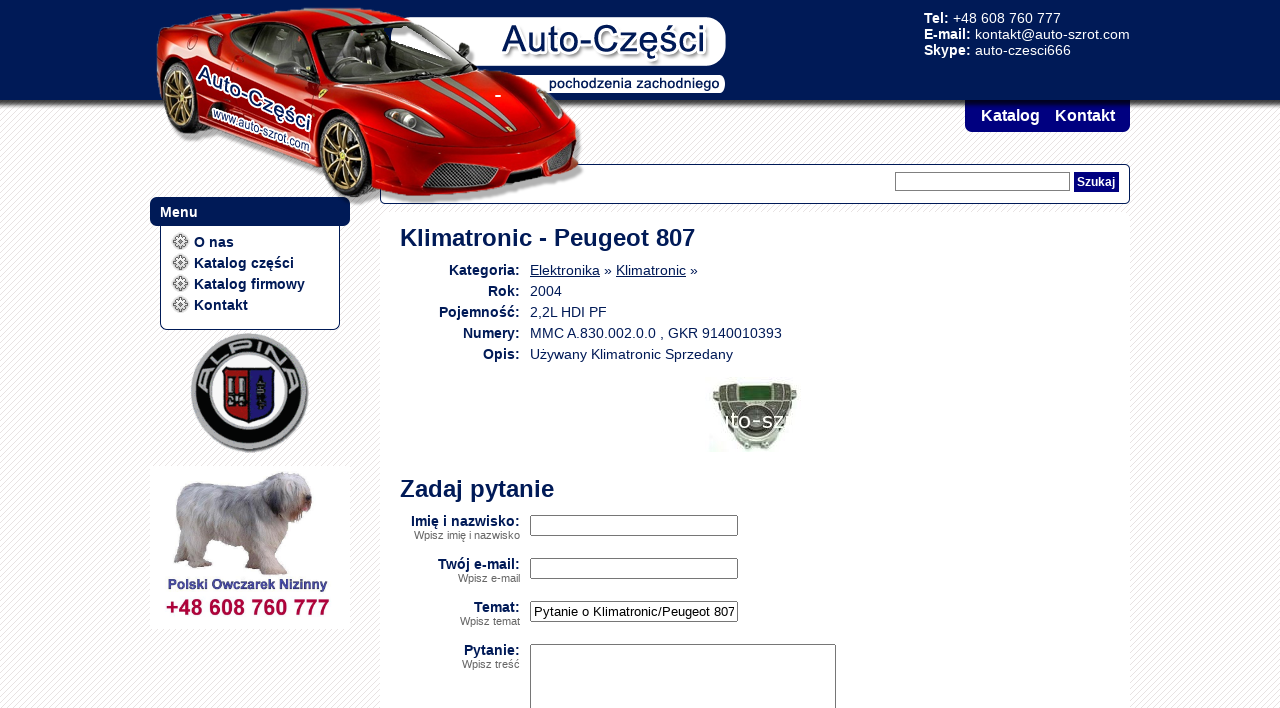

--- FILE ---
content_type: text/html; charset=UTF-8
request_url: https://www.auto-szrot.com/797-peugeot-807-klimatronic-mmc-a-830-002-0-0-gkr-9140010393
body_size: 6737
content:
<!DOCTYPE html PUBLIC "-//W3C//DTD XHTML 1.1//EN" "http://www.w3.org/TR/xhtml11/DTD/xhtml11.dtd">
<html xmlns="http://www.w3.org/1999/xhtml" xml:lang="pl">
<head>
	<meta http-equiv="Content-type" content="application/xhtml+xml; charset=utf-8" />
	<meta name="robots" content="all" />
	<meta name="keywords" content="auto szrot, używane, części, ogłoszenia, skup, sprzedaż, handel, wymiana, zachodnie" />
	<meta name="description" content="Klimatronic, Peugeot 807, 2004, MMC A.830.002.0.0 , GKR 9140010393, 2,2L HDI PF, Używany Klimatronic  Sprzedany" />
	<meta name="verify-v1" content="06G+MjNc+ctRwMvkjvDqoTidk/cHzsh+Vmn4N4OAbRo=" />
	<meta http-equiv="X-UA-Compatible" content="IE=EmulateIE7" />
	
	<title>Klimatronic - Peugeot 807 - Auto-Szrot - używane auto-części pochodzenia zachodniego</title>
	
	<link rel="shortcut icon" href="/images/ico-gear.gif" />
	<link rel="stylesheet" type="text/css" href="/css/main.css" />
	<link rel="stylesheet" type="text/css" href="/css/jquery.lightbox-0.5.css" />
	
	<script type="text/javascript" src="/js/jquery-1.2.6.js"></script> 
	<script type="text/javascript" src="/js/jquery.curvycorners.source.js"></script>
	<script type="text/javascript" src="/js/jquery.validate.js"></script>
	<script type="text/javascript" src="/js/jquery.MultiFile.js"></script>
	<script type="text/javascript" src="/js/main.js?v=6"></script>
	<script type="text/javascript" src="/js/jquery.lightbox-0.5.js"></script>
	

</head>

<body>

<div id="header">
	<div style="width:100%;background:#001A57;height:100px;">
		<div class="wrapper">
			<img src="/images/logo_car.png" style="position: absolute;z-index:1000" alt="logo" />
		</div>
		<div class="wrapper">
			<div id="header-info" class="fr c-white mt10">
				<b>Tel:</b> +48 608 760 777<br />
				<b>E-mail:</b> <a href="mailto:kontakt@auto-szrot.com" rel="nofollow">kontakt@auto-szrot.com</a><br />
				<b>Skype:</b> <a href="callto:auto-czesci666" rel="nofollow">auto-czesci666</a>
			</div>
		</div>
	</div>
	<div id="header-shadow"></div>
	<div class="wrapper">
		<div id="header-menu">
			<ul>
				<li><a href="/kontakt">Kontakt</a></li>
				<li><a href="/katalog">Katalog</a></li>
			</ul>
		</div>
	</div>

</div>


<div class="wrapper">
	<div id="content-left" class="mt30">
		<div class="mt60">
			<div id="menu-header-1" class="menu-header"><span>Menu</span></div>
			<div id="menu-content-1" class="menu-content">
				<ul>
					<li><a href="/">O nas</a></li>
					<li><a href="/katalog">Katalog części</a></li>
					<li><a href="/katalog-firmowy">Katalog firmowy</a></li>
					<li><a href="/kontakt">Kontakt</a></li>
				</ul>
			</div>
		</div><!-- 
		<div class="mt30">
			<div id="menu-header-2" class="menu-header"><span>Reklama</span></div>
			<div id="menu-content-2" class="menu-content"></div>
		</div>-->
		<img src="/images/19pj.gif" alt="" style="width:200px;margin-top:10px" />
		<a href="http://www.pon-y.com"><img src="/images/psy.jpg" alt="" style="width:200px;margin-top:10px;"/></a>
		<div style="margin: 0 20px 0 20px;">
			<script type="text/javascript" src="https://www.gmodules.com/ig/ifr?url=http://www.google.com/ig/modules/translatemypage.xml&amp;up_source_language=pl&amp;w=160&amp;h=60&amp;title=&amp;border=&amp;output=js"></script>
		</div>
	</div>
	<div id="content-right">
		<div id="search-box">
		<form action="/szukaj" method="get">
			<div class="fr" style="padding: 3px 10px 0 0">
							<input style="border: 1px solid gray" type="text" name="q" value=""/>
				<button type="submit">Szukaj</button>				
			</div>
		</form>
		</div>
		<div id="content">
			<div class="brbl20">
				<h1 class="title">Klimatronic - Peugeot 807</h1>
<div class="cb"></div>
<div id="part-page">
		<div class="table">
		    <label>Kategoria:
		    </label>
		    <a href="/katalog-2-1-elektronika">Elektronika</a> » <a href="/katalog-119-1-klimatronic">Klimatronic</a> » 		    <div class="cb"></div>
		    		    <label>Rok:
		    </label>
		    2004		    <div class="cb"></div>
		    		    		    <label>Pojemność:
		    </label>
		    2,2L HDI PF		    <div class="cb"></div>
		     		    		    <label>Numery:
		    </label>
		    MMC A.830.002.0.0 , GKR 9140010393		    <div class="cb"></div>
		     		    		    <label>Opis:
		    </label>
		    Używany Klimatronic  Sprzedany		        
		    <div class="cb"></div>
		       
		</div>
						<div id="gallery" class="tac m10">
					<a href="https://auto-szrot.com/storage/t2/2e32b6da1eaaacafc559935b2806971e/640.jpg" title="Peugeot 807 - Klimatronic"><img src="https://auto-szrot.com/storage/t2/f7042085662d923e63eb4553b476117c/640.jpg" alt="Peugeot 807 - Klimatronic" /></a>
				</div>
						
</div>


<h1 id="ask_for_part" class="title mt20">Zadaj pytanie</h1>

	<form id="form-contact" method="post" action="">
		<div class="myform">
		    <label>Imię i nazwisko:
		    	<span class="small">Wpisz imię i nazwisko</span>
		    </label>
		    <input type="text" name="data[contact-name]" />
		    <div class="cb"></div>
		    <label>Twój e-mail:
		    	<span class="small">Wpisz e-mail</span>
		    </label>
		    <input type="text" name="data[contact-email]" />
		    <div class="cb"></div>
		    <label>Temat:
		    	<span class="small">Wpisz temat</span>
		    </label>
		    <input type="text" name="data[contact-topic]" value="Pytanie o Klimatronic/Peugeot 807 [797]" />
            <div class="cb"></div>
            <label>Pytanie:
		        <span class="small">Wpisz treść</span>
		    </label>
		    <textarea rows="10" cols="20" name="data[contact-question]"></textarea>
            <div class="cb"></div>
                        <input type="hidden" name="data[part-math-1]" value="MTA=">
            <input type="hidden" name="data[part-math-2]" value="OA==">
            <label>Podaj wynik działania (10+8):
            </label>
            <input type="text" name="data[part-math-solution]" value="" />
		    <div class="cb"></div>
		    <button type="submit">Wyślij zapytanie</button>
		    <div class="cb"></div>
		
		
		</div>
  </form>			</div>
		</div>
	</div>
</div>
<div class="cb"></div>
<div id="footer" class="wrapper">
<div class="fl">
&copy; Auto-Szrot 2009 - 2026</div>
<div class="fr">Realizacja: <a href="http://sadek-systems.com" title="Projektowanie stron sadek-systems.com">sadek-systems</a> '09</div>
<div class="cb"></div>
</div>
<div class="mt10"></div>
<script type="text/javascript">
var gaJsHost = (("https:" == document.location.protocol) ? "https://ssl." : "http://www.");
document.write(unescape("%3Cscript src='" + gaJsHost + "google-analytics.com/ga.js' type='text/javascript'%3E%3C/script%3E"));
</script>
<script type="text/javascript">
try {
var pageTracker = _gat._getTracker("UA-160070-8");
pageTracker._trackPageview();
} catch(err) {}</script>
</body>
</html>

--- FILE ---
content_type: text/css
request_url: https://www.auto-szrot.com/css/main.css
body_size: 4721
content:

/* =reset
----------------------------------------*/

html, body, h1, h2, h3, h4, h5, h6,
div, span, blockquote, p, address,
form, fieldset, label, legend, img,
a, abbr, acronym, ul, ol, dl, dt, dd, li,
hr, table, td, th, big, small,q,
strong, em, sup, sub, del, cite, code, button {
	border: 0;
	font-size: 100%;
	margin: 0;
	outline: 0;
	padding: 0;
	}


body {
	color: #001A57;
	font-family: arial, sans-serif;
	font-size: 14px;
	background: url(/images/bg.png);
}

.fl { float: left; }
.fr { float: right; }
.fc { margin: 0 auto; }

.cb { clear: both; line-height: 1px;}
.cr { clear: right; line-height: 1px;}
.cl { clear: left; line-height: 1px;}

.tar { text-align: right; }
.tac { text-align: center; }
.taj { text-align: justify; }

.b { font-weight: bold }
.u { text-decoration: underline }
.i { font-style: italic; }

.dn { display: none !important; }
.db { display: block !important;}

.c-1 { color: red; }	
.c-2 { color: green; }


a {
	color: #001A57;
	text-decoration: none;
}
a:hover {
	color: red;
}

/* FONTS
-------------------------------*/
.f10 { font-size: 10px !important; }
.f12 { font-size: 12px !important; }
.f14 { font-size: 10px !important; }
.f24 { font-size: 24px !important; }


.m0 {
	margin: 0 !important;
}

.m10 {
	margin: 10px;	
}

.m30 {
	margin: 30px;
}

.mt5 {
	margin-top: 10px;
}

.mt10 {
	margin-top: 10px;
}

.mt20 {
	margin-top: 20px;
}

.mt30 {
	margin-top: 30px;
}

.mt60 {
	margin-top: 60px;
}

.ml0 {
	margin-left: 0 !important;
}

.ml5 {
	margin-left: 5px;	
}

.ml10 {
	margin-left: 10px;	
}

.mr10 {
	margin-right: 10px;	
}

.mb5 {
	margin-bottom: 5px;	
}

.mb10 {
	margin-bottom: 10px;	
}

.mtb5 {
	margin: 10px 0;	
}

.mtb10 {
	margin: 10px 0;	
}

.p10 {
	padding: 10px;	
}

.p20 {
	padding: 20px;	
}


.p30 {
	padding: 30px;	
}

.brbl20 { padding: 5px 20px 20px 20px; }

.c-white {
	color: #FFF;	
}

button {
	background: #001A57;
	color: #FFF;
}

#header {
	width: 100%;	
}

#header-info a {
	color: #FFF;
}

#header-shadow {
	width: 100%;
	height: 14px;
	position: relative;
	z-index: 100;
	background: url(/images/shadow.png);	
}

#header-menu {
	float: right;
	width: 165px;
	background: #000080;
	height: 25px;
	padding-top: 7px;
	position: relative;
	z-index: 50;
	top: -14px;
}

#header-menu ul {
	list-style: none;	
}

#header-menu li {
	float: right;
	margin-right: 15px;
}



#header-menu a {
	display: block;
	font-size: 16px;
	text-align: center;
	color: #FFF;
	font-weight: bold;
}

#header-menu a:hover {
	color: red;	
}

#footer {
	margin-top: 10px;
	border-top: 1px solid #D6D6D6;
	padding-top: 5px;
}

#footer a {
}


.wrapper {
	width: 980px;
	margin: 0 auto;	
}

#content-left {
	float: left;
	width: 200px;
}

#content-right {
	float: right;
	width: 750px;
	margin-top: 10px;
}

#search-box {
	background: #FFF;
	border: 1px solid #001A57;
	height: 30px;
	margin-top: 20px;
}

#content {
	margin-top: 20px;
	background: #FFF;
}

#content h1.title {
	font-size: 24px;
	margin-bottom: 10px;
}

.menu-header {
	background: #001A57;
	height: 15px;
	color: #FFF;
	postion: relative;
	z-index: 10;
}
.menu-header span {
	display: block;
	padding-left: 10px;
	font-weight: bold;	
}

.menu-content {
	margin: 0 10px 0 10px;
	border: 1px solid #001A57;
	background: #FFF;
	postion: relative;
	z-index: 9;
}

.menu-content ul {
	list-style: none;
	padding: 10px;
	
}

.menu-content li {
	margin-top: 3px;
	padding-left: 23px;
	height: 18px;
	background: url(/images/ico-gear.gif) no-repeat;	
}
.menu-content li a {
	padding-top: 2px;
	display: block;
	font-weight: bold;	
}

#content-right p {
	margin-bottom: 10px;
}


/* ----------- basic form ----------- */
.myform h1 {
	font-size: 14px;
	font-weight: bold;
	margin-bottom: 8px;
}
.myform p {
	font-size: 11px;
	color: #666666;
	margin-bottom: 20px;
	border-bottom: solid 1px #dedede;
	padding-bottom: 10px;
}
.myform label {
	display: block;
	font-weight: bold;
	text-align: right;
	width: 120px;
	float: left;
}

.myform label.error {
	font-size: 12px;
	color: red;
	width: 200px;
	text-align: left;
	padding: 5px 0 0 10px;
}
.myform .small{
	color: #666666;
	display: block;
	font-size: 11px;
	font-weight: normal;
	text-align: right;
	width: 120px;
}
.myform input {
	float: left;
	width: 200px;
	margin: 2px 0 20px 10px;
}
.myform select {
	float: left;
	width: 200px;
	margin: 2px 0 20px 10px;
}
.myform textarea {
	float: left;
	width: 300px;
	margin: 2px 0 20px 10px;
}	

button { 
	background: #000080;
	border: 1px solid #000080;
	color: #FFFFFF;
	font-size: 12px;
	font-weight: bold;
	padding: 2px 3px 2px 2px;
}
.myform button {
	margin-left: 130px;
}

div.msg {
	color: green;
	margin: 10px 0;
	font-weight: bold;
}

.table label {
	margin: 0 10px 5px 0;
	display: block;
	font-weight: bold;
	text-align: right;
	width: 120px;
	float: left;	
}

#content a {
	text-decoration: underline;
}

--- FILE ---
content_type: application/javascript
request_url: https://www.auto-szrot.com/js/main.js?v=6
body_size: 6023
content:
$(document).ready( function(){
	
	$('#header-menu').corner({
		  tl: { radius: 0 }, 
          tr: { radius: 0 }, 
          bl: { radius: 7 }, 
          br: { radius: 7 }
         });
          
	$('#search-box').corner({
		  tl: { radius: 5 }, 
          tr: { radius: 5 }, 
          bl: { radius: 5 }, 
          br: { radius: 5 }, 
          antiAlias: true, 
          autoPad: false
    });
          
	$('#content').corner({
		  tl: { radius: 7 }, 
          tr: { radius: 7 }, 
          bl: { radius: 7 }, 
          br: { radius: 7 }, 
          antiAlias: true, 
          autoPad: false
    });
          
	$('#menu-header-1').corner({
		  tl: { radius: 7 }, 
          tr: { radius: 7 }, 
          bl: { radius: 7 }, 
          br: { radius: 7 }, 
          antiAlias: true, 
          autoPad: false
    });
          
	$('#menu-header-2').corner({
		  tl: { radius: 7 }, 
          tr: { radius: 7 }, 
          bl: { radius: 7 }, 
          br: { radius: 7 }, 
          antiAlias: true, 
          autoPad: false
    });
          
	$('#menu-content-1').corner({
		  tl: { radius: 0 }, 
          tr: { radius: 0 }, 
          bl: { radius: 7 }, 
          br: { radius: 7 }, 
          antiAlias: true, 
          autoPad: false
    });
          
	$('#menu-content-2').corner({
		  tl: { radius: 0 }, 
          tr: { radius: 0 }, 
          bl: { radius: 7 }, 
          br: { radius: 7 }, 
          antiAlias: true, 
          autoPad: false
    });
          
	$('#search-car-brand').change(function() {
		var catM = $('#search-car-brand').val();
			var options = '';
			if (catM) {
			    options += '<option value="0">dowolny model</option>';
          		for (var key in carsModels[catM]) {
            		options += '<option value="' + key + '">' + carsModels[catM][key] + '</option>';
          		}	
          		
          		$("#search-car-model").html(options);		
			}
	

	});
	
	$("#form-contact").validate({
		rules: {
			'data[contact-name]': {
				required: true,
				minlength: 2,
				maxlength: 100
			},
			'data[contact-email]': {
				required: true,
				email: true
			},
			'data[contact-topic]': {
				required: true,
				minlength: 5
			},
			'data[contact-question]': {
				required: true,
				minlength: 5
			}
		},
		messages: {
			'data[contact-name]': {
				required: "Wpisz osobę kontaktową!",
				minlength: "Osoba kontaktowa musi mieć co najmniej 2 znaki!",
				maxlength: jQuery.format("Osoba kontaktowa może zawierać maksymalnie {0} znaków!")
			},
			'data[contact-email]': {
				required: "Wpisz e-mail!",
				email: "E-mail jest nieprawidłowy!"
			},
			'data[contact-topic]': {
				required: "Wpisz tytuł!",
				minlength: jQuery.format("Tytuł musi mieć co najmniej {0} znaki!")
			},
			'data[contact-question]': {
				required: "Musisz wpisać pytanie!",
				minlength: jQuery.format("Pytanie musi zawierać co najmniej {0} znaki!")
			}
		},
		submitHandler: function(form) 
		{
			$(form).append( '<input type="hidden" name="GKJL123" value="^%&T*&(^1234" />' );
			form.submit();
		}

	});
	
	$("#form-newsletter").validate({
		rules: {
			'data[Newsletter][email]': {
				required: true,
				email: true
			}
		},
		messages: {
			'data[Newsletter][email]': {
				required: "Wpisz e-mail!",
				email: "E-mail jest nieprawidłowy!"
			}
		},
		submitHandler: function(form) 
		{
			$(form).append( '<input type="hidden" name="GKJL123" value="^%&T*&(^1234" />' );
			form.submit();
		}
	});
	
	$("#guestbook-form").validate({
		rules: {
			'data[Guestbook][author]': {
				required: true,
				minlength: 2,
				maxlength: 100
			},
			'data[Guestbook][content]': {
				required: true,
				minlength: 5
			}
		},
		messages: {
			'data[Guestbook][author]': {
				required: "Wpisz osobę kontaktową!",
				minlength: "Osoba kontaktowa musi mieć co najmniej 2 znaki!",
				maxlength: jQuery.format("Osoba kontaktowa może zawierać maksymalnie {0} znaków!")
			},
			'data[Guestbook][content]': {
				required: "Musisz wpisać treść!",
				minlength: jQuery.format("Treść musi zawierać co najmniej {0} znaki!")
			}
		},
		submitHandler: function(form) 
		{
			$(form).append( '<input type="hidden" name="GKJL123" value="^%&T*&(^1234" />' );
			form.submit();
		}
	});
	
	$('#show-guestbook-form').click(function(){
		$('#guestbook').slideDown();
		return false;
	
	});
	
	$("#advertisements-form").validate({
		rules: {
			'data[Advertisements][title]': {
				required: true,
				minlength: 2,
				maxlength: 100
			},
			'data[Advertisements][content]': {
				required: true,
				minlength: 5,
				maxlength: 500
			},
			'data[Advertisements][contact]': {
				required: true,
				minlength: 10,
				maxlength: 500
			}
		},
		messages: {
				'data[Advertisements][title]': {
				required: "Musisz wpisać tytuł!",
				minlength: jQuery.format("Tytuł musi zawierać co najmniej {0} znaki!"),
				maxlength: jQuery.format("Tytuł może zawierać maksymalnie {0} znaków!")
			},			
			'data[Advertisements][content]': {
				required: "Musisz wpisać treść!",
				minlength: jQuery.format("Pytanie musi zawierać co najmniej {0} znaki!"),
				maxlength: jQuery.format("Treść może zawierać maksymalnie {0} znaków!")
			},
			'data[Advertisements][contact]': {
				required: "Wpisz dane kontaktowe!",
				minlength: "Dane kontaktowe muszą mieć co najmniej 10 znaków!",
				maxlength: jQuery.format("Dane kontaktowe mogą zawierać maksymalnie {0} znaków!")
			}
		},
		submitHandler: function(form) 
		{
			$(form).append( '<input type="hidden" name="GKJL123" value="^%&T*&(^1234" />' );
			form.submit();
		}
	});
	
	$('#show-advertisements-form').click(function(){
		$('#advertisements').slideDown();
		return false;
	
	});
	
	$('.multi-one-photo').MultiFile(
			{ 
				accept:'gif|jpg|jpeg|bmp|png', max:1, STRING: 
				{ 
					remove: '<div class="cb"></div><img style="margin-left:130px;" src="/images/ico_trash.gif" />', 
					selected: 'Plik: $file', 
					denied: 'Zabroniony typ pliku: $ext!', 
					duplicate: 'Taki plik juz istnieje:\n$file!' 
				} 
			}); 
	
	$('#gallery a').lightBox({fixedNavigation:true});
	
          
});